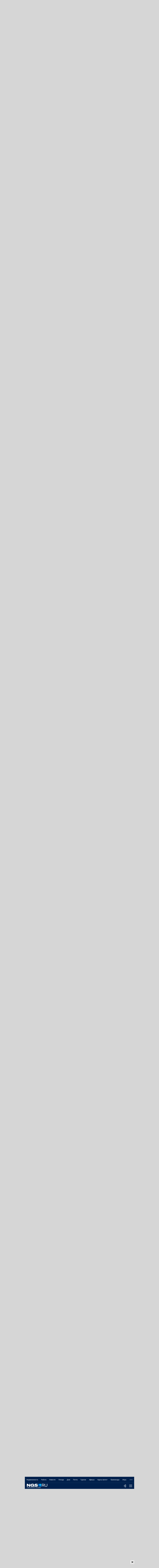

--- FILE ---
content_type: image/svg+xml
request_url: https://m.forum.ngs.ru/static/img/sgp-mob.svg
body_size: 2064
content:
<svg width="188" height="64" viewBox="0 0 188 64" fill="none" xmlns="http://www.w3.org/2000/svg">
<path d="M14.7825 26.6914V37.574H0V26.6914H3.0375V35.1332H5.88808V26.6914H8.92558V35.1332H11.745V26.6914H14.7825ZM23.0793 33.4075H21.6774V37.574H18.6087V26.6914H21.6774V30.92H23.1572L25.7585 26.6914H28.9985L25.5872 31.9461L29.0297 37.574H25.556L23.0793 33.4075ZM42.194 26.6914L37.6767 35.1021C37.199 36.0038 36.6123 36.6878 35.9165 37.1542C35.2311 37.6206 34.4782 37.8538 33.6578 37.8538C33.0555 37.8538 32.4117 37.7191 31.7263 37.4496L32.4584 35.1798C32.8842 35.3042 33.2476 35.3664 33.5488 35.3664C33.85 35.3664 34.1148 35.299 34.3432 35.1642C34.5821 35.0295 34.8001 34.817 34.9975 34.5268L30.7605 26.6914H34.0161L36.5551 31.9461L39.1876 26.6914H42.194ZM54.6999 26.6914V37.574H51.6624V29.1322H48.5315L48.4692 30.9045C48.4172 32.4591 48.2874 33.7236 48.0797 34.6978C47.8824 35.6721 47.5397 36.4287 47.0517 36.9676C46.5636 37.4962 45.873 37.7605 44.9799 37.7605C44.5645 37.7605 44.0972 37.6983 43.578 37.574L43.7493 35.0554C43.8843 35.0865 44.0245 35.1021 44.1699 35.1021C44.5749 35.1021 44.8865 34.9414 45.1045 34.6201C45.3226 34.2988 45.4784 33.8532 45.5718 33.2831C45.6653 32.7027 45.7276 31.9513 45.7588 31.0289L45.9145 26.6914H54.6999ZM67.3442 35.1953V37.574H58.59V26.6914H67.1417V29.07H61.6431V30.9045H66.4875V33.2054H61.6431V35.1953H67.3442ZM61.2225 25.8209C60.8694 25.8209 60.5735 25.712 60.3346 25.4944C60.1062 25.2664 59.9919 24.971 59.9919 24.6082C59.9919 24.2455 60.1062 23.9501 60.3346 23.7221C60.5735 23.4941 60.8694 23.3801 61.2225 23.3801C61.5756 23.3801 61.8663 23.4941 62.0948 23.7221C62.3337 23.9501 62.4531 24.2455 62.4531 24.6082C62.4531 24.971 62.3337 25.2664 62.0948 25.4944C61.8663 25.712 61.5756 25.8209 61.2225 25.8209ZM64.5248 25.8209C64.1717 25.8209 63.8758 25.712 63.6369 25.4944C63.4085 25.2664 63.2942 24.971 63.2942 24.6082C63.2942 24.2455 63.4085 23.9501 63.6369 23.7221C63.8758 23.4941 64.1717 23.3801 64.5248 23.3801C64.8779 23.3801 65.1687 23.4941 65.3971 23.7221C65.636 23.9501 65.7554 24.2455 65.7554 24.6082C65.7554 24.971 65.636 25.2664 65.3971 25.4944C65.1687 25.712 64.8779 25.8209 64.5248 25.8209ZM78.6032 31.8839C79.2471 32.0912 79.7352 32.4125 80.0675 32.8478C80.4102 33.2831 80.5815 33.8221 80.5815 34.4646C80.5815 35.4285 80.2025 36.1903 79.4444 36.75C78.6967 37.2993 77.6323 37.574 76.2511 37.574H70.659V26.6914H75.9552C77.2636 26.6914 78.2761 26.9401 78.9927 27.4376C79.7196 27.9247 80.083 28.6191 80.083 29.5208C80.083 30.0494 79.9532 30.5158 79.6936 30.92C79.4444 31.3242 79.0809 31.6455 78.6032 31.8839ZM73.6965 31.0444H75.6592C76.5315 31.0444 76.9677 30.6868 76.9677 29.9717C76.9677 29.2566 76.5315 28.899 75.6592 28.899H73.6965V31.0444ZM76.1265 35.3664C77.0196 35.3664 77.4661 34.9881 77.4661 34.2315C77.4661 33.4956 77.0196 33.1276 76.1265 33.1276H73.6965V35.3664H76.1265Z" fill="white"/>
<path d="M91.6554 26.6913L94.7552 30.9977L97.8394 26.6913H99.1946L95.4717 31.915L99.4906 37.5739H98.1354L94.7552 32.8944L91.375 37.5739H90.051L94.0542 31.9616L90.3314 26.6913H91.6554ZM107.622 37.6672C106.542 37.6672 105.56 37.4288 104.678 36.9521C103.805 36.4649 103.12 35.8016 102.622 34.9621C102.133 34.1226 101.889 33.1794 101.889 32.1326C101.889 31.0858 102.133 30.1427 102.622 29.3032C103.12 28.4636 103.805 27.8055 104.678 27.3287C105.56 26.8416 106.542 26.598 107.622 26.598C108.702 26.598 109.673 26.8364 110.535 27.3132C111.407 27.79 112.092 28.4533 112.591 29.3032C113.089 30.1427 113.338 31.0858 113.338 32.1326C113.338 33.1794 113.089 34.1278 112.591 34.9776C112.092 35.8172 111.407 36.4753 110.535 36.9521C109.673 37.4288 108.702 37.6672 107.622 37.6672ZM107.622 36.6411C108.484 36.6411 109.263 36.4494 109.958 36.0659C110.654 35.6721 111.199 35.1331 111.594 34.4491C111.988 33.7546 112.186 32.9825 112.186 32.1326C112.186 31.2827 111.988 30.5158 111.594 29.8317C111.199 29.1373 110.654 28.5984 109.958 28.2149C109.263 27.821 108.484 27.6241 107.622 27.6241C106.76 27.6241 105.976 27.821 105.27 28.2149C104.574 28.5984 104.023 29.1373 103.618 29.8317C103.224 30.5158 103.027 31.2827 103.027 32.1326C103.027 32.9825 103.224 33.7546 103.618 34.4491C104.023 35.1331 104.574 35.6721 105.27 36.0659C105.976 36.4494 106.76 36.6411 107.622 36.6411ZM125.894 26.6913V37.5739H124.757V27.6863H119.492L119.368 31.3242C119.316 32.827 119.191 34.0397 118.994 34.9621C118.807 35.8742 118.516 36.5582 118.121 37.0142C117.727 37.4599 117.202 37.6827 116.548 37.6827C116.268 37.6827 115.977 37.6465 115.676 37.5739L115.769 36.5478C115.946 36.5893 116.117 36.61 116.283 36.61C116.74 36.61 117.109 36.4287 117.389 36.0659C117.68 35.7031 117.898 35.1435 118.043 34.3869C118.189 33.6199 118.288 32.6094 118.339 31.3553L118.495 26.6913H125.894ZM140.979 36.5789V40.0147H139.904V37.5739H130.387L130.371 40.0147H129.297L129.312 36.5789H129.857C130.574 36.5375 131.072 35.9726 131.353 34.8844C131.633 33.7857 131.804 32.2311 131.867 30.2204L131.991 26.6913H139.344V36.5789H140.979ZM132.895 30.3292C132.843 31.9875 132.713 33.3556 132.505 34.4335C132.308 35.501 131.971 36.2162 131.493 36.5789H138.207V27.6863H132.988L132.895 30.3292ZM144.888 26.6913H146.025V35.7083L153.004 26.6913H154.047V37.5739H152.91V28.5725L145.932 37.5739H144.888V26.6913ZM168.397 26.6913V37.5739H167.26V32.5524H160.437V37.5739H159.284V26.6913H160.437V31.5419H167.26V26.6913H168.397ZM180.568 27.6863H174.758L174.773 37.5739H173.636V26.6913H180.568V27.6863Z" fill="white"/>
<path fill-rule="evenodd" clip-rule="evenodd" d="M124 0H188V64H124V47.1436H125.789V62.1862H186.211V1.81377H125.789V16.7076H124V0Z" fill="white"/>
</svg>
